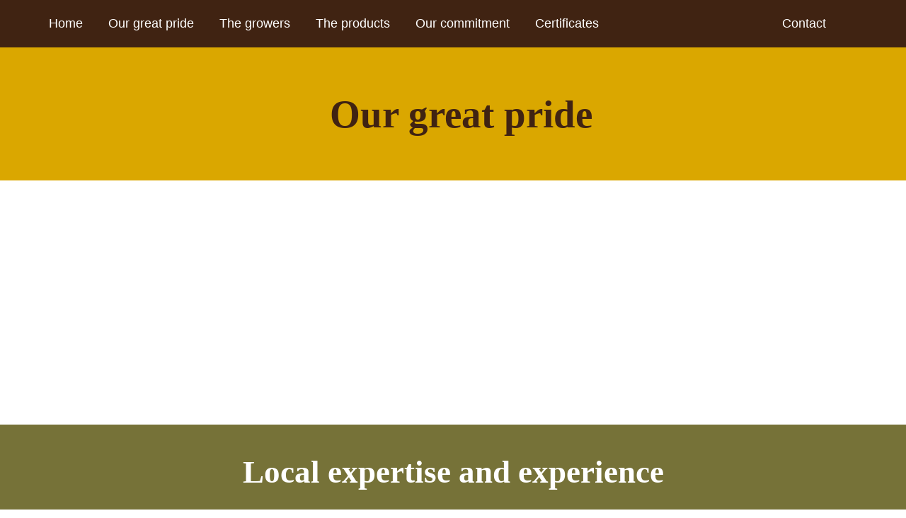

--- FILE ---
content_type: text/html; charset=UTF-8
request_url: https://www.organic-cape.nl/en/our-pride-and-joy/
body_size: 6723
content:

<!doctype html>
<!--[if lt IE 7]><html class="no-js ie ie6 lt-ie9 lt-ie8 lt-ie7" lang="en-US"> <![endif]-->
<!--[if IE 7]><html class="no-js ie ie7 lt-ie9 lt-ie8" lang="en-US"> <![endif]-->
<!--[if IE 8]><html class="no-js ie ie8 lt-ie9" lang="en-US"> <![endif]-->
<!--[if gt IE 8]><!--><html class="no-js" lang="en-US"> <!--<![endif]-->
<head>
    <meta charset="UTF-8" />
        <title>   
                            Our great pride - Organic Cape - Organic Cape
                    </title>
    <meta name="description" content="Get a taste of the Organic Cape">
    <link rel="stylesheet" href="https://www.organic-cape.nl/wp-extensions/themes//cape-orange-theme/style.css" type="text/css" media="screen" />
    <meta http-equiv="Content-Type" content="text/html; charset=UTF-8" />
    <meta http-equiv="X-UA-Compatible" content="IE=edge">
    <meta name="viewport" content="width=device-width, initial-scale=1.0">
    <link rel="pingback" href="https://www.organic-cape.nl/en/xmlrpc.php" />
    <meta name='robots' content='index, follow, max-image-preview:large, max-snippet:-1, max-video-preview:-1' />
	<style>img:is([sizes="auto" i], [sizes^="auto," i]) { contain-intrinsic-size: 3000px 1500px }</style>
	
	<!-- This site is optimized with the Yoast SEO plugin v26.3 - https://yoast.com/wordpress/plugins/seo/ -->
	<link rel="canonical" href="https://www.organic-cape.nl/en/our-pride-and-joy/" />
	<meta property="og:locale" content="en_US" />
	<meta property="og:type" content="article" />
	<meta property="og:title" content="Our great pride - Organic Cape" />
	<meta property="og:description" content="Local expertise and experience Our search for new and tasty products with added value for the European market has led us to South-Africa, where the soils are rich in minerals and the people are competent, passionate and very helpful. Proud of South-Africa Together with local growers, we have singled out the best plots for the [&hellip;]" />
	<meta property="og:url" content="https://www.organic-cape.nl/en/our-pride-and-joy/" />
	<meta property="og:site_name" content="Organic Cape" />
	<meta property="article:modified_time" content="2023-04-26T11:42:31+00:00" />
	<meta property="og:image" content="https://www.organic-cape.nl/wp-content/uploads/sites/2/2018/11/header-onze-trots.jpg" />
	<meta property="og:image:width" content="1921" />
	<meta property="og:image:height" content="1266" />
	<meta property="og:image:type" content="image/jpeg" />
	<meta name="twitter:card" content="summary_large_image" />
	<meta name="twitter:label1" content="Est. reading time" />
	<meta name="twitter:data1" content="1 minute" />
	<script type="application/ld+json" class="yoast-schema-graph">{"@context":"https://schema.org","@graph":[{"@type":"WebPage","@id":"https://www.organic-cape.nl/en/our-pride-and-joy/","url":"https://www.organic-cape.nl/en/our-pride-and-joy/","name":"Our great pride - Organic Cape","isPartOf":{"@id":"https://www.organic-cape.nl/en/#website"},"primaryImageOfPage":{"@id":"https://www.organic-cape.nl/en/our-pride-and-joy/#primaryimage"},"image":{"@id":"https://www.organic-cape.nl/en/our-pride-and-joy/#primaryimage"},"thumbnailUrl":"https://www.organic-cape.nl/wp-content/uploads/sites/2/2018/11/header-onze-trots.jpg","datePublished":"2018-11-20T12:19:35+00:00","dateModified":"2023-04-26T11:42:31+00:00","breadcrumb":{"@id":"https://www.organic-cape.nl/en/our-pride-and-joy/#breadcrumb"},"inLanguage":"en-US","potentialAction":[{"@type":"ReadAction","target":["https://www.organic-cape.nl/en/our-pride-and-joy/"]}]},{"@type":"ImageObject","inLanguage":"en-US","@id":"https://www.organic-cape.nl/en/our-pride-and-joy/#primaryimage","url":"https://www.organic-cape.nl/wp-content/uploads/sites/2/2018/11/header-onze-trots.jpg","contentUrl":"https://www.organic-cape.nl/wp-content/uploads/sites/2/2018/11/header-onze-trots.jpg","width":1921,"height":1266},{"@type":"BreadcrumbList","@id":"https://www.organic-cape.nl/en/our-pride-and-joy/#breadcrumb","itemListElement":[{"@type":"ListItem","position":1,"name":"Home","item":"https://www.organic-cape.nl/en/"},{"@type":"ListItem","position":2,"name":"Our great pride"}]},{"@type":"WebSite","@id":"https://www.organic-cape.nl/en/#website","url":"https://www.organic-cape.nl/en/","name":"Organic Cape","description":"Get a taste of the Organic Cape","potentialAction":[{"@type":"SearchAction","target":{"@type":"EntryPoint","urlTemplate":"https://www.organic-cape.nl/en/?s={search_term_string}"},"query-input":{"@type":"PropertyValueSpecification","valueRequired":true,"valueName":"search_term_string"}}],"inLanguage":"en-US"}]}</script>
	<!-- / Yoast SEO plugin. -->


<script type="text/javascript">
/* <![CDATA[ */
window._wpemojiSettings = {"baseUrl":"https:\/\/s.w.org\/images\/core\/emoji\/16.0.1\/72x72\/","ext":".png","svgUrl":"https:\/\/s.w.org\/images\/core\/emoji\/16.0.1\/svg\/","svgExt":".svg","source":{"concatemoji":"https:\/\/www.organic-cape.nl\/en\/wp-includes\/js\/wp-emoji-release.min.js?ver=6.8.3"}};
/*! This file is auto-generated */
!function(s,n){var o,i,e;function c(e){try{var t={supportTests:e,timestamp:(new Date).valueOf()};sessionStorage.setItem(o,JSON.stringify(t))}catch(e){}}function p(e,t,n){e.clearRect(0,0,e.canvas.width,e.canvas.height),e.fillText(t,0,0);var t=new Uint32Array(e.getImageData(0,0,e.canvas.width,e.canvas.height).data),a=(e.clearRect(0,0,e.canvas.width,e.canvas.height),e.fillText(n,0,0),new Uint32Array(e.getImageData(0,0,e.canvas.width,e.canvas.height).data));return t.every(function(e,t){return e===a[t]})}function u(e,t){e.clearRect(0,0,e.canvas.width,e.canvas.height),e.fillText(t,0,0);for(var n=e.getImageData(16,16,1,1),a=0;a<n.data.length;a++)if(0!==n.data[a])return!1;return!0}function f(e,t,n,a){switch(t){case"flag":return n(e,"\ud83c\udff3\ufe0f\u200d\u26a7\ufe0f","\ud83c\udff3\ufe0f\u200b\u26a7\ufe0f")?!1:!n(e,"\ud83c\udde8\ud83c\uddf6","\ud83c\udde8\u200b\ud83c\uddf6")&&!n(e,"\ud83c\udff4\udb40\udc67\udb40\udc62\udb40\udc65\udb40\udc6e\udb40\udc67\udb40\udc7f","\ud83c\udff4\u200b\udb40\udc67\u200b\udb40\udc62\u200b\udb40\udc65\u200b\udb40\udc6e\u200b\udb40\udc67\u200b\udb40\udc7f");case"emoji":return!a(e,"\ud83e\udedf")}return!1}function g(e,t,n,a){var r="undefined"!=typeof WorkerGlobalScope&&self instanceof WorkerGlobalScope?new OffscreenCanvas(300,150):s.createElement("canvas"),o=r.getContext("2d",{willReadFrequently:!0}),i=(o.textBaseline="top",o.font="600 32px Arial",{});return e.forEach(function(e){i[e]=t(o,e,n,a)}),i}function t(e){var t=s.createElement("script");t.src=e,t.defer=!0,s.head.appendChild(t)}"undefined"!=typeof Promise&&(o="wpEmojiSettingsSupports",i=["flag","emoji"],n.supports={everything:!0,everythingExceptFlag:!0},e=new Promise(function(e){s.addEventListener("DOMContentLoaded",e,{once:!0})}),new Promise(function(t){var n=function(){try{var e=JSON.parse(sessionStorage.getItem(o));if("object"==typeof e&&"number"==typeof e.timestamp&&(new Date).valueOf()<e.timestamp+604800&&"object"==typeof e.supportTests)return e.supportTests}catch(e){}return null}();if(!n){if("undefined"!=typeof Worker&&"undefined"!=typeof OffscreenCanvas&&"undefined"!=typeof URL&&URL.createObjectURL&&"undefined"!=typeof Blob)try{var e="postMessage("+g.toString()+"("+[JSON.stringify(i),f.toString(),p.toString(),u.toString()].join(",")+"));",a=new Blob([e],{type:"text/javascript"}),r=new Worker(URL.createObjectURL(a),{name:"wpTestEmojiSupports"});return void(r.onmessage=function(e){c(n=e.data),r.terminate(),t(n)})}catch(e){}c(n=g(i,f,p,u))}t(n)}).then(function(e){for(var t in e)n.supports[t]=e[t],n.supports.everything=n.supports.everything&&n.supports[t],"flag"!==t&&(n.supports.everythingExceptFlag=n.supports.everythingExceptFlag&&n.supports[t]);n.supports.everythingExceptFlag=n.supports.everythingExceptFlag&&!n.supports.flag,n.DOMReady=!1,n.readyCallback=function(){n.DOMReady=!0}}).then(function(){return e}).then(function(){var e;n.supports.everything||(n.readyCallback(),(e=n.source||{}).concatemoji?t(e.concatemoji):e.wpemoji&&e.twemoji&&(t(e.twemoji),t(e.wpemoji)))}))}((window,document),window._wpemojiSettings);
/* ]]> */
</script>
<style id='wp-emoji-styles-inline-css' type='text/css'>

	img.wp-smiley, img.emoji {
		display: inline !important;
		border: none !important;
		box-shadow: none !important;
		height: 1em !important;
		width: 1em !important;
		margin: 0 0.07em !important;
		vertical-align: -0.1em !important;
		background: none !important;
		padding: 0 !important;
	}
</style>
<link rel='stylesheet' id='wp-block-library-css' href='https://www.organic-cape.nl/en/wp-includes/css/dist/block-library/style.min.css?ver=6.8.3' type='text/css' media='all' />
<style id='classic-theme-styles-inline-css' type='text/css'>
/*! This file is auto-generated */
.wp-block-button__link{color:#fff;background-color:#32373c;border-radius:9999px;box-shadow:none;text-decoration:none;padding:calc(.667em + 2px) calc(1.333em + 2px);font-size:1.125em}.wp-block-file__button{background:#32373c;color:#fff;text-decoration:none}
</style>
<style id='safe-svg-svg-icon-style-inline-css' type='text/css'>
.safe-svg-cover{text-align:center}.safe-svg-cover .safe-svg-inside{display:inline-block;max-width:100%}.safe-svg-cover svg{fill:currentColor;height:100%;max-height:100%;max-width:100%;width:100%}

</style>
<style id='global-styles-inline-css' type='text/css'>
:root{--wp--preset--aspect-ratio--square: 1;--wp--preset--aspect-ratio--4-3: 4/3;--wp--preset--aspect-ratio--3-4: 3/4;--wp--preset--aspect-ratio--3-2: 3/2;--wp--preset--aspect-ratio--2-3: 2/3;--wp--preset--aspect-ratio--16-9: 16/9;--wp--preset--aspect-ratio--9-16: 9/16;--wp--preset--color--black: #000000;--wp--preset--color--cyan-bluish-gray: #abb8c3;--wp--preset--color--white: #ffffff;--wp--preset--color--pale-pink: #f78da7;--wp--preset--color--vivid-red: #cf2e2e;--wp--preset--color--luminous-vivid-orange: #ff6900;--wp--preset--color--luminous-vivid-amber: #fcb900;--wp--preset--color--light-green-cyan: #7bdcb5;--wp--preset--color--vivid-green-cyan: #00d084;--wp--preset--color--pale-cyan-blue: #8ed1fc;--wp--preset--color--vivid-cyan-blue: #0693e3;--wp--preset--color--vivid-purple: #9b51e0;--wp--preset--color--brown-dark: #402312;--wp--preset--color--brown-light: #C55E16;--wp--preset--color--green: #767238;--wp--preset--color--grey: #636262;--wp--preset--color--yellow: #DAA700;--wp--preset--gradient--vivid-cyan-blue-to-vivid-purple: linear-gradient(135deg,rgba(6,147,227,1) 0%,rgb(155,81,224) 100%);--wp--preset--gradient--light-green-cyan-to-vivid-green-cyan: linear-gradient(135deg,rgb(122,220,180) 0%,rgb(0,208,130) 100%);--wp--preset--gradient--luminous-vivid-amber-to-luminous-vivid-orange: linear-gradient(135deg,rgba(252,185,0,1) 0%,rgba(255,105,0,1) 100%);--wp--preset--gradient--luminous-vivid-orange-to-vivid-red: linear-gradient(135deg,rgba(255,105,0,1) 0%,rgb(207,46,46) 100%);--wp--preset--gradient--very-light-gray-to-cyan-bluish-gray: linear-gradient(135deg,rgb(238,238,238) 0%,rgb(169,184,195) 100%);--wp--preset--gradient--cool-to-warm-spectrum: linear-gradient(135deg,rgb(74,234,220) 0%,rgb(151,120,209) 20%,rgb(207,42,186) 40%,rgb(238,44,130) 60%,rgb(251,105,98) 80%,rgb(254,248,76) 100%);--wp--preset--gradient--blush-light-purple: linear-gradient(135deg,rgb(255,206,236) 0%,rgb(152,150,240) 100%);--wp--preset--gradient--blush-bordeaux: linear-gradient(135deg,rgb(254,205,165) 0%,rgb(254,45,45) 50%,rgb(107,0,62) 100%);--wp--preset--gradient--luminous-dusk: linear-gradient(135deg,rgb(255,203,112) 0%,rgb(199,81,192) 50%,rgb(65,88,208) 100%);--wp--preset--gradient--pale-ocean: linear-gradient(135deg,rgb(255,245,203) 0%,rgb(182,227,212) 50%,rgb(51,167,181) 100%);--wp--preset--gradient--electric-grass: linear-gradient(135deg,rgb(202,248,128) 0%,rgb(113,206,126) 100%);--wp--preset--gradient--midnight: linear-gradient(135deg,rgb(2,3,129) 0%,rgb(40,116,252) 100%);--wp--preset--font-size--small: 13px;--wp--preset--font-size--medium: 20px;--wp--preset--font-size--large: 36px;--wp--preset--font-size--x-large: 42px;--wp--preset--spacing--20: 0.44rem;--wp--preset--spacing--30: 0.67rem;--wp--preset--spacing--40: 1rem;--wp--preset--spacing--50: 1.5rem;--wp--preset--spacing--60: 2.25rem;--wp--preset--spacing--70: 3.38rem;--wp--preset--spacing--80: 5.06rem;--wp--preset--shadow--natural: 6px 6px 9px rgba(0, 0, 0, 0.2);--wp--preset--shadow--deep: 12px 12px 50px rgba(0, 0, 0, 0.4);--wp--preset--shadow--sharp: 6px 6px 0px rgba(0, 0, 0, 0.2);--wp--preset--shadow--outlined: 6px 6px 0px -3px rgba(255, 255, 255, 1), 6px 6px rgba(0, 0, 0, 1);--wp--preset--shadow--crisp: 6px 6px 0px rgba(0, 0, 0, 1);}:where(.is-layout-flex){gap: 0.5em;}:where(.is-layout-grid){gap: 0.5em;}body .is-layout-flex{display: flex;}.is-layout-flex{flex-wrap: wrap;align-items: center;}.is-layout-flex > :is(*, div){margin: 0;}body .is-layout-grid{display: grid;}.is-layout-grid > :is(*, div){margin: 0;}:where(.wp-block-columns.is-layout-flex){gap: 2em;}:where(.wp-block-columns.is-layout-grid){gap: 2em;}:where(.wp-block-post-template.is-layout-flex){gap: 1.25em;}:where(.wp-block-post-template.is-layout-grid){gap: 1.25em;}.has-black-color{color: var(--wp--preset--color--black) !important;}.has-cyan-bluish-gray-color{color: var(--wp--preset--color--cyan-bluish-gray) !important;}.has-white-color{color: var(--wp--preset--color--white) !important;}.has-pale-pink-color{color: var(--wp--preset--color--pale-pink) !important;}.has-vivid-red-color{color: var(--wp--preset--color--vivid-red) !important;}.has-luminous-vivid-orange-color{color: var(--wp--preset--color--luminous-vivid-orange) !important;}.has-luminous-vivid-amber-color{color: var(--wp--preset--color--luminous-vivid-amber) !important;}.has-light-green-cyan-color{color: var(--wp--preset--color--light-green-cyan) !important;}.has-vivid-green-cyan-color{color: var(--wp--preset--color--vivid-green-cyan) !important;}.has-pale-cyan-blue-color{color: var(--wp--preset--color--pale-cyan-blue) !important;}.has-vivid-cyan-blue-color{color: var(--wp--preset--color--vivid-cyan-blue) !important;}.has-vivid-purple-color{color: var(--wp--preset--color--vivid-purple) !important;}.has-black-background-color{background-color: var(--wp--preset--color--black) !important;}.has-cyan-bluish-gray-background-color{background-color: var(--wp--preset--color--cyan-bluish-gray) !important;}.has-white-background-color{background-color: var(--wp--preset--color--white) !important;}.has-pale-pink-background-color{background-color: var(--wp--preset--color--pale-pink) !important;}.has-vivid-red-background-color{background-color: var(--wp--preset--color--vivid-red) !important;}.has-luminous-vivid-orange-background-color{background-color: var(--wp--preset--color--luminous-vivid-orange) !important;}.has-luminous-vivid-amber-background-color{background-color: var(--wp--preset--color--luminous-vivid-amber) !important;}.has-light-green-cyan-background-color{background-color: var(--wp--preset--color--light-green-cyan) !important;}.has-vivid-green-cyan-background-color{background-color: var(--wp--preset--color--vivid-green-cyan) !important;}.has-pale-cyan-blue-background-color{background-color: var(--wp--preset--color--pale-cyan-blue) !important;}.has-vivid-cyan-blue-background-color{background-color: var(--wp--preset--color--vivid-cyan-blue) !important;}.has-vivid-purple-background-color{background-color: var(--wp--preset--color--vivid-purple) !important;}.has-black-border-color{border-color: var(--wp--preset--color--black) !important;}.has-cyan-bluish-gray-border-color{border-color: var(--wp--preset--color--cyan-bluish-gray) !important;}.has-white-border-color{border-color: var(--wp--preset--color--white) !important;}.has-pale-pink-border-color{border-color: var(--wp--preset--color--pale-pink) !important;}.has-vivid-red-border-color{border-color: var(--wp--preset--color--vivid-red) !important;}.has-luminous-vivid-orange-border-color{border-color: var(--wp--preset--color--luminous-vivid-orange) !important;}.has-luminous-vivid-amber-border-color{border-color: var(--wp--preset--color--luminous-vivid-amber) !important;}.has-light-green-cyan-border-color{border-color: var(--wp--preset--color--light-green-cyan) !important;}.has-vivid-green-cyan-border-color{border-color: var(--wp--preset--color--vivid-green-cyan) !important;}.has-pale-cyan-blue-border-color{border-color: var(--wp--preset--color--pale-cyan-blue) !important;}.has-vivid-cyan-blue-border-color{border-color: var(--wp--preset--color--vivid-cyan-blue) !important;}.has-vivid-purple-border-color{border-color: var(--wp--preset--color--vivid-purple) !important;}.has-vivid-cyan-blue-to-vivid-purple-gradient-background{background: var(--wp--preset--gradient--vivid-cyan-blue-to-vivid-purple) !important;}.has-light-green-cyan-to-vivid-green-cyan-gradient-background{background: var(--wp--preset--gradient--light-green-cyan-to-vivid-green-cyan) !important;}.has-luminous-vivid-amber-to-luminous-vivid-orange-gradient-background{background: var(--wp--preset--gradient--luminous-vivid-amber-to-luminous-vivid-orange) !important;}.has-luminous-vivid-orange-to-vivid-red-gradient-background{background: var(--wp--preset--gradient--luminous-vivid-orange-to-vivid-red) !important;}.has-very-light-gray-to-cyan-bluish-gray-gradient-background{background: var(--wp--preset--gradient--very-light-gray-to-cyan-bluish-gray) !important;}.has-cool-to-warm-spectrum-gradient-background{background: var(--wp--preset--gradient--cool-to-warm-spectrum) !important;}.has-blush-light-purple-gradient-background{background: var(--wp--preset--gradient--blush-light-purple) !important;}.has-blush-bordeaux-gradient-background{background: var(--wp--preset--gradient--blush-bordeaux) !important;}.has-luminous-dusk-gradient-background{background: var(--wp--preset--gradient--luminous-dusk) !important;}.has-pale-ocean-gradient-background{background: var(--wp--preset--gradient--pale-ocean) !important;}.has-electric-grass-gradient-background{background: var(--wp--preset--gradient--electric-grass) !important;}.has-midnight-gradient-background{background: var(--wp--preset--gradient--midnight) !important;}.has-small-font-size{font-size: var(--wp--preset--font-size--small) !important;}.has-medium-font-size{font-size: var(--wp--preset--font-size--medium) !important;}.has-large-font-size{font-size: var(--wp--preset--font-size--large) !important;}.has-x-large-font-size{font-size: var(--wp--preset--font-size--x-large) !important;}
:where(.wp-block-post-template.is-layout-flex){gap: 1.25em;}:where(.wp-block-post-template.is-layout-grid){gap: 1.25em;}
:where(.wp-block-columns.is-layout-flex){gap: 2em;}:where(.wp-block-columns.is-layout-grid){gap: 2em;}
:root :where(.wp-block-pullquote){font-size: 1.5em;line-height: 1.6;}
</style>
<link rel='stylesheet' id='cape-orange-css-css' href='https://www.organic-cape.nl/wp-extensions/themes//cape-orange-theme/static/css/screen.css?ver=6.8.3' type='text/css' media='all' />
<script type="text/javascript" src="https://www.organic-cape.nl/wp-extensions/themes//cape-orange-theme/static/js/site.js?ver=6.8.3" id="cape-orange-js-js"></script>
<link rel="https://api.w.org/" href="https://www.organic-cape.nl/en/wp-json/" /><link rel="alternate" title="JSON" type="application/json" href="https://www.organic-cape.nl/en/wp-json/wp/v2/pages/56" /><link rel="EditURI" type="application/rsd+xml" title="RSD" href="https://www.organic-cape.nl/en/xmlrpc.php?rsd" />

<link rel='shortlink' href='https://www.organic-cape.nl/en/?p=56' />
<link rel="alternate" title="oEmbed (JSON)" type="application/json+oembed" href="https://www.organic-cape.nl/en/wp-json/oembed/1.0/embed?url=https%3A%2F%2Fwww.organic-cape.nl%2Fen%2Four-pride-and-joy%2F" />
<link rel="alternate" title="oEmbed (XML)" type="text/xml+oembed" href="https://www.organic-cape.nl/en/wp-json/oembed/1.0/embed?url=https%3A%2F%2Fwww.organic-cape.nl%2Fen%2Four-pride-and-joy%2F&#038;format=xml" />

    <!-- Global site tag (gtag.js) - Google Analytics -->
    <script async src="https://www.googletagmanager.com/gtag/js?id=UA-89239222-10"></script>
    <script>
        window.dataLayer = window.dataLayer || [];
        function gtag(){dataLayer.push(arguments);}
        gtag('js', new Date());

        gtag('config', 'UA-89239222-10', { 'anonymize_ip': true });
    </script>
			</head>

	<body class="wp-singular page-template-default page page-id-56 wp-theme-cape-orange-theme" data-template="base.twig">
		<header class="header" >
							<div class="header__nav">
					<nav id="nav-main" class="nav-main" role="navigation">
						<a href="#" class="menutoggle">Menu</a>
							<ul class="menu">
			<li class="menu__item menu-item menu-item-type-post_type menu-item-object-page menu-item-home menu-item-94">
			<a class="menu__link" target="_self" href="https://www.organic-cape.nl/en/" rel="noopener">Home</a>
					</li>
			<li class="menu__item menu-item menu-item-type-post_type menu-item-object-page current-menu-item page_item page-item-56 current_page_item menu-item-93">
			<a class="menu__link" target="_self" href="https://www.organic-cape.nl/en/our-pride-and-joy/" rel="noopener">Our great pride</a>
					</li>
			<li class="menu__item menu-item menu-item-type-post_type menu-item-object-page menu-item-98">
			<a class="menu__link" target="_self" href="https://www.organic-cape.nl/en/the-growers/" rel="noopener">The growers</a>
					</li>
			<li class="menu__item menu-item menu-item-type-post_type menu-item-object-page menu-item-92">
			<a class="menu__link" target="_self" href="https://www.organic-cape.nl/en/the-products/" rel="noopener">The products</a>
					</li>
			<li class="menu__item menu-item menu-item-type-post_type menu-item-object-page menu-item-91">
			<a class="menu__link" target="_self" href="https://www.organic-cape.nl/en/our-commitment/" rel="noopener">Our commitment</a>
					</li>
			<li class="menu__item menu-item menu-item-type-post_type menu-item-object-page menu-item-258">
			<a class="menu__link" target="_self" href="https://www.organic-cape.nl/en/certificates/" rel="noopener">Certificates</a>
					</li>
			<li class="menu__item menu-item menu-item-type-post_type menu-item-object-page menu-item-97">
			<a class="menu__link" target="_self" href="https://www.organic-cape.nl/en/contact/" rel="noopener">Contact</a>
					</li>
		</ul>
						<div class="widget languageswitcherwidget language"><div class="mlp-language-box mlp_language_box"><ul><li><a rel="alternate" hreflang="de_DE" href="https://www.organic-cape.nl/de"><img src="https://www.organic-cape.nl/wp-extensions/themes//cape-orange-theme/static/img/flag_de_DE.png" alt=""> </a></li><li><a rel="alternate" hreflang="nl_NL" href="https://www.organic-cape.nl"><img src="https://www.organic-cape.nl/wp-extensions/themes//cape-orange-theme/static/img/flag_nl_NL.png" alt=""> </a></li></ul></div></div>
					</nav>
				</div>
				<div class="header__siteidentity">
					<div class="header__siteidentitywrapper">
						<a class="logo" href="https://www.organic-cape.nl/en" rel="home">Organic Cape</a>
						<h1 class="pagetitle">Our great pride</h1>
						<div class="productheaderlist"></div>
					</div>
				</div>
								<div class="header__image" style="background-image: url('https://www.organic-cape.nl/wp-content/uploads/sites/2/2018/11/header-onze-trots-2000x0-c-default.jpg'); background-position: 64.000000% 62.000000%;"></div>
									</header>

		<section id="content" role="main" class="content-wrapper">
						<div class="wrapper ">
						<article class="post-type-page" id="post-56">
				<div class="h2">
<h2 class="wp-block-heading">Local expertise and experience</h2>
</div>

<div class="wp-block-columns-wrapper">
<div class="wp-block-columns has-2-columns is-layout-flex wp-container-core-columns-is-layout-9d6595d7 wp-block-columns-is-layout-flex">
<div class="wp-block-column is-layout-flow wp-block-column-is-layout-flow">
<p>Our search for new and tasty products with added value for the European market has led us to South-Africa, where the soils are rich in minerals and the people are competent, passionate and very helpful.</p>
</div>



<div class="wp-block-column is-layout-flow wp-block-column-is-layout-flow">
<figure class="wp-block-image size-large"><img fetchpriority="high" decoding="async" width="1024" height="576" style="object-position: 50.000000% 50.000000%;" src="https://www.organic-cape.nl/wp-content/uploads/sites/2/2020/10/IMG-20200701-WA0000-1024x576.jpg" alt="" class="wp-image-168" srcset="https://www.organic-cape.nl/wp-content/uploads/sites/2/2020/10/IMG-20200701-WA0000-1024x576.jpg 1024w, https://www.organic-cape.nl/wp-content/uploads/sites/2/2020/10/IMG-20200701-WA0000-300x169.jpg 300w, https://www.organic-cape.nl/wp-content/uploads/sites/2/2020/10/IMG-20200701-WA0000-768x432.jpg 768w, https://www.organic-cape.nl/wp-content/uploads/sites/2/2020/10/IMG-20200701-WA0000.jpg 1280w" sizes="(max-width: 1024px) 100vw, 1024px" /></figure>
</div>
</div>
</div>

<div class="h2">
<h2 class="wp-block-heading">Proud of South-Africa</h2>
</div>

<div class="wp-block-columns-wrapper">
<div class="wp-block-columns has-2-columns is-layout-flex wp-container-core-columns-is-layout-9d6595d7 wp-block-columns-is-layout-flex">
<div class="wp-block-column is-layout-flow wp-block-column-is-layout-flow">
<figure class="wp-block-image size-large"><img decoding="async" width="1024" height="497" style="object-position: 50.000000% 50.000000%;" src="https://www.organic-cape.nl/wp-content/uploads/sites/2/2020/10/WhatsApp-Image-2020-09-09-at-15.45.45-1024x497.jpeg" alt="" class="wp-image-169" srcset="https://www.organic-cape.nl/wp-content/uploads/sites/2/2020/10/WhatsApp-Image-2020-09-09-at-15.45.45-1024x497.jpeg 1024w, https://www.organic-cape.nl/wp-content/uploads/sites/2/2020/10/WhatsApp-Image-2020-09-09-at-15.45.45-300x146.jpeg 300w, https://www.organic-cape.nl/wp-content/uploads/sites/2/2020/10/WhatsApp-Image-2020-09-09-at-15.45.45-768x373.jpeg 768w, https://www.organic-cape.nl/wp-content/uploads/sites/2/2020/10/WhatsApp-Image-2020-09-09-at-15.45.45-1536x746.jpeg 1536w, https://www.organic-cape.nl/wp-content/uploads/sites/2/2020/10/WhatsApp-Image-2020-09-09-at-15.45.45.jpeg 1600w" sizes="(max-width: 1024px) 100vw, 1024px" /></figure>
</div>



<div class="wp-block-column is-layout-flow wp-block-column-is-layout-flow">
<p>Together with local growers, we have singled out the best plots for the growing of organic sweet potatoes. Our joint expertise, experience and vision forms the basis for successful cultivation.</p>



<p>Thanks to its unique climate, South-Africa is ideally suited to the growing of tasty products. A true delight!</p>
</div>
</div>
</div>
		</article>
			</div>
		</section>

					<footer class="footer">
				<div class="footer__wrapper">
 <div class="footer__wrapper__address">
    <p>De Oude IJssel 9 c<br />
8253 PV Dronten, The Netherlands</p>

 </div>
</div>
			</footer>
			<script type="speculationrules">
{"prefetch":[{"source":"document","where":{"and":[{"href_matches":"\/en\/*"},{"not":{"href_matches":["\/en\/wp-*.php","\/en\/wp-admin\/*","\/wp-content\/uploads\/sites\/2\/*","\/wp-content\/*","\/wp-extensions\/plugins\/*","\/wp-extensions\/themes\/\/cape-orange-theme\/*","\/en\/*\\?(.+)"]}},{"not":{"selector_matches":"a[rel~=\"nofollow\"]"}},{"not":{"selector_matches":".no-prefetch, .no-prefetch a"}}]},"eagerness":"conservative"}]}
</script>
<style id='core-block-supports-inline-css' type='text/css'>
.wp-container-core-columns-is-layout-9d6595d7{flex-wrap:nowrap;}
</style>

			</body>
</html>


--- FILE ---
content_type: text/css
request_url: https://www.organic-cape.nl/wp-extensions/themes//cape-orange-theme/style.css
body_size: -141
content:
/*
 * Theme Name: cape-orange
 * Description: cape-orange theme
 * Author: KWOOT
*/


--- FILE ---
content_type: text/css
request_url: https://www.organic-cape.nl/wp-extensions/themes//cape-orange-theme/static/css/screen.css?ver=6.8.3
body_size: 23634
content:
@charset "UTF-8";
/**
 * @license
 * MyFonts Webfont Build ID 3670311, 2018-11-12T07:35:44-0500
 *
 * The fonts listed in this notice are subject to the End User License
 * Agreement(s) entered into by the website owner. All other parties are
 * explicitly restricted from using the Licensed Webfonts(s).
 *
 * You may obtain a valid license at the URLs below.
 *
 * Webfont: HopeSans-Regular by Monotype
 * URL: https://www.myfonts.com/fonts/mti/hope-sans/regular/
 *
 * Webfont: HopeSans-Light by Monotype
 * URL: https://www.myfonts.com/fonts/mti/hope-sans/light/
 *
 * Webfont: HopeSans-Bold by Monotype
 * URL: https://www.myfonts.com/fonts/mti/hope-sans/bold/
 *
 * Webfont: TerryJunior-Deluxe by Monotype
 * URL: https://www.myfonts.com/fonts/mti/terry-junior-2/deluxe/
 *
 *
 * License: https://www.myfonts.com/viewlicense?type=web&buildid=3670311
 * Licensed pageviews: 250,000
 * Webfonts copyright: Copyright &#x00A9; 2018 Monotype Imaging Inc. All rights reserved.
 *
 * © 2018 MyFonts Inc
*/
/* @import must be at top of file, otherwise CSS will not work */
@import url("//hello.myfonts.net/count/380127");
@font-face {
  font-family: 'HopeSans';
  font-weight: 300;
  font-style: normal;
  src: url("../webfonts/380127_1_0.eot");
  src: url("../webfonts/380127_1_0.eot?#iefix") format("embedded-opentype"), url("../webfonts/380127_1_0.woff2") format("woff2"), url("../webfonts/380127_1_0.woff") format("woff"), url("../webfonts/380127_1_0.ttf") format("truetype"); }

@font-face {
  font-family: 'HopeSans';
  font-weight: normal;
  font-style: normal;
  src: url("../webfonts/380127_0_0.eot");
  src: url("../webfonts/380127_0_0.eot?#iefix") format("embedded-opentype"), url("../webfonts/380127_0_0.woff2") format("woff2"), url("../webfonts/380127_0_0.woff") format("woff"), url("../webfonts/380127_0_0.ttf") format("truetype"); }

@font-face {
  font-family: 'HopeSans';
  font-weight: bold;
  font-style: normal;
  src: url("../webfonts/380127_2_0.eot");
  src: url("../webfonts/380127_2_0.eot?#iefix") format("embedded-opentype"), url("../webfonts/380127_2_0.woff2") format("woff2"), url("../webfonts/380127_2_0.woff") format("woff"), url("../webfonts/380127_2_0.ttf") format("truetype"); }

@font-face {
  font-family: 'TerryJunior';
  src: url("../webfonts/380127_3_0.eot");
  src: url("../webfonts/380127_3_0.eot?#iefix") format("embedded-opentype"), url("../webfonts/380127_3_0.woff2") format("woff2"), url("../webfonts/380127_3_0.woff") format("woff"), url("../webfonts/380127_3_0.ttf") format("truetype"); }

/*! normalize.css v4.1.1 | MIT License | github.com/necolas/normalize.css */
/**
 * 1. Change the default font family in all browsers (opinionated).
 * 2. Prevent adjustments of font size after orientation changes in IE and iOS.
 */
html {
  font-family: sans-serif;
  /* 1 */
  -ms-text-size-adjust: 100%;
  /* 2 */
  -webkit-text-size-adjust: 100%;
  /* 2 */ }

/**
 * Remove the margin in all browsers (opinionated).
 */
body {
  margin: 0; }

/* HTML5 display definitions
   ========================================================================== */
/**
 * Add the correct display in IE 9-.
 * 1. Add the correct display in Edge, IE, and Firefox.
 * 2. Add the correct display in IE.
 */
article,
aside,
details,
figcaption,
figure,
footer,
header,
main,
menu,
nav,
section,
summary {
  /* 1 */
  display: block; }

/**
 * Add the correct display in IE 9-.
 */
audio,
canvas,
progress,
video {
  display: inline-block; }

/**
 * Add the correct display in iOS 4-7.
 */
audio:not([controls]) {
  display: none;
  height: 0; }

/**
 * Add the correct vertical alignment in Chrome, Firefox, and Opera.
 */
progress {
  vertical-align: baseline; }

/**
 * Add the correct display in IE 10-.
 * 1. Add the correct display in IE.
 */
template,
[hidden] {
  display: none; }

/* Links
   ========================================================================== */
/**
 * 1. Remove the gray background on active links in IE 10.
 * 2. Remove gaps in links underline in iOS 8+ and Safari 8+.
 */
a {
  background-color: transparent;
  /* 1 */
  -webkit-text-decoration-skip: objects;
  /* 2 */ }

/**
 * Remove the outline on focused links when they are also active or hovered
 * in all browsers (opinionated).
 */
a:active,
a:hover {
  outline-width: 0; }

/* Text-level semantics
   ========================================================================== */
/**
 * 1. Remove the bottom border in Firefox 39-.
 * 2. Add the correct text decoration in Chrome, Edge, IE, Opera, and Safari.
 */
abbr[title] {
  border-bottom: none;
  /* 1 */
  text-decoration: underline;
  /* 2 */
  -webkit-text-decoration: underline dotted;
          text-decoration: underline dotted;
  /* 2 */ }

/**
 * Prevent the duplicate application of `bolder` by the next rule in Safari 6.
 */
b,
strong {
  font-weight: inherit; }

/**
 * Add the correct font weight in Chrome, Edge, and Safari.
 */
b,
strong {
  font-weight: bolder; }

/**
 * Add the correct font style in Android 4.3-.
 */
dfn {
  font-style: italic; }

/**
 * Correct the font size and margin on `h1` elements within `section` and
 * `article` contexts in Chrome, Firefox, and Safari.
 */
h1 {
  font-size: 2em;
  margin: 0.67em 0; }

/**
 * Add the correct background and color in IE 9-.
 */
mark {
  background-color: #ff0;
  color: #000; }

/**
 * Add the correct font size in all browsers.
 */
small {
  font-size: 80%; }

/**
 * Prevent `sub` and `sup` elements from affecting the line height in
 * all browsers.
 */
sub,
sup {
  font-size: 75%;
  line-height: 0;
  position: relative;
  vertical-align: baseline; }

sub {
  bottom: -0.25em; }

sup {
  top: -0.5em; }

/* Embedded content
   ========================================================================== */
/**
 * Remove the border on images inside links in IE 10-.
 */
img {
  border-style: none; }

/**
 * Hide the overflow in IE.
 */
svg:not(:root) {
  overflow: hidden; }

/* Grouping content
   ========================================================================== */
/**
 * 1. Correct the inheritance and scaling of font size in all browsers.
 * 2. Correct the odd `em` font sizing in all browsers.
 */
code,
kbd,
pre,
samp {
  font-family: monospace, monospace;
  /* 1 */
  font-size: 1em;
  /* 2 */ }

/**
 * Add the correct margin in IE 8.
 */
figure {
  margin: 1em 40px; }

/**
 * 1. Add the correct box sizing in Firefox.
 * 2. Show the overflow in Edge and IE.
 */
hr {
  box-sizing: content-box;
  /* 1 */
  height: 0;
  /* 1 */
  overflow: visible;
  /* 2 */ }

/* Forms
   ========================================================================== */
/**
 * 1. Change font properties to `inherit` in all browsers (opinionated).
 * 2. Remove the margin in Firefox and Safari.
 */
button,
input,
select,
textarea {
  font: inherit;
  /* 1 */
  margin: 0;
  /* 2 */ }

/**
 * Restore the font weight unset by the previous rule.
 */
optgroup {
  font-weight: bold; }

/**
 * Show the overflow in IE.
 * 1. Show the overflow in Edge.
 */
button,
input {
  /* 1 */
  overflow: visible; }

/**
 * Remove the inheritance of text transform in Edge, Firefox, and IE.
 * 1. Remove the inheritance of text transform in Firefox.
 */
button,
select {
  /* 1 */
  text-transform: none; }

/**
 * 1. Prevent a WebKit bug where (2) destroys native `audio` and `video`
 *    controls in Android 4.
 * 2. Correct the inability to style clickable types in iOS and Safari.
 */
button,
html [type="button"],
[type="reset"],
[type="submit"] {
  -webkit-appearance: button;
  /* 2 */ }

/**
 * Remove the inner border and padding in Firefox.
 */
button::-moz-focus-inner,
[type="button"]::-moz-focus-inner,
[type="reset"]::-moz-focus-inner,
[type="submit"]::-moz-focus-inner {
  border-style: none;
  padding: 0; }

/**
 * Restore the focus styles unset by the previous rule.
 */
button:-moz-focusring,
[type="button"]:-moz-focusring,
[type="reset"]:-moz-focusring,
[type="submit"]:-moz-focusring {
  outline: 1px dotted ButtonText; }

/**
 * Change the border, margin, and padding in all browsers (opinionated).
 */
fieldset {
  border: 1px solid #c0c0c0;
  margin: 0 2px;
  padding: 0.35em 0.625em 0.75em; }

/**
 * 1. Correct the text wrapping in Edge and IE.
 * 2. Correct the color inheritance from `fieldset` elements in IE.
 * 3. Remove the padding so developers are not caught out when they zero out
 *    `fieldset` elements in all browsers.
 */
legend {
  box-sizing: border-box;
  /* 1 */
  color: inherit;
  /* 2 */
  display: table;
  /* 1 */
  max-width: 100%;
  /* 1 */
  padding: 0;
  /* 3 */
  white-space: normal;
  /* 1 */ }

/**
 * Remove the default vertical scrollbar in IE.
 */
textarea {
  overflow: auto; }

/**
 * 1. Add the correct box sizing in IE 10-.
 * 2. Remove the padding in IE 10-.
 */
[type="checkbox"],
[type="radio"] {
  box-sizing: border-box;
  /* 1 */
  padding: 0;
  /* 2 */ }

/**
 * Correct the cursor style of increment and decrement buttons in Chrome.
 */
[type="number"]::-webkit-inner-spin-button,
[type="number"]::-webkit-outer-spin-button {
  height: auto; }

/**
 * 1. Correct the odd appearance in Chrome and Safari.
 * 2. Correct the outline style in Safari.
 */
[type="search"] {
  -webkit-appearance: textfield;
  /* 1 */
  outline-offset: -2px;
  /* 2 */ }

/**
 * Remove the inner padding and cancel buttons in Chrome and Safari on OS X.
 */
[type="search"]::-webkit-search-cancel-button,
[type="search"]::-webkit-search-decoration {
  -webkit-appearance: none; }

/**
 * Correct the text style of placeholders in Chrome, Edge, and Safari.
 */
::-webkit-input-placeholder {
  color: inherit;
  opacity: 0.54; }

/**
 * 1. Correct the inability to style clickable types in iOS and Safari.
 * 2. Change font properties to `inherit` in Safari.
 */
::-webkit-file-upload-button {
  -webkit-appearance: button;
  /* 1 */
  font: inherit;
  /* 2 */ }

button, [type='button'], [type='reset'], [type='submit'] {
  -webkit-appearance: none;
     -moz-appearance: none;
          appearance: none;
  background-color: #C55E16;
  border: 0;
  border-radius: 3px;
  color: #fff;
  cursor: pointer;
  display: inline-block;
  font-family: -apple-system, BlinkMacSystemFont, "Segoe UI", "Roboto", "Oxygen", "Ubuntu", "Cantarell", "Fira Sans", "Droid Sans", "Helvetica Neue", sans-serif;
  font-size: 1rem;
  -webkit-font-smoothing: antialiased;
  font-weight: 600;
  line-height: 1;
  padding: 0.75rem 1.5rem;
  text-align: center;
  text-decoration: none;
  transition: background-color 50ms ease;
  -webkit-user-select: none;
     -moz-user-select: none;
          user-select: none;
  vertical-align: middle;
  white-space: nowrap; }
  button:hover, button:focus, [type='button']:hover, [type='button']:focus, [type='reset']:hover, [type='reset']:focus, [type='submit']:hover, [type='submit']:focus {
    background-color: #ae5313;
    color: #fff; }
  button:disabled, [type='button']:disabled, [type='reset']:disabled, [type='submit']:disabled {
    cursor: not-allowed;
    opacity: 0.5; }
    button:disabled:hover, [type='button']:disabled:hover, [type='reset']:disabled:hover, [type='submit']:disabled:hover {
      background-color: #767238; }

fieldset {
  background-color: transparent;
  border: 0;
  margin: 0;
  padding: 0; }

legend {
  font-weight: 600;
  margin-bottom: 0.375rem;
  padding: 0; }

label {
  display: block;
  font-weight: 600;
  margin-bottom: 0.375rem; }

input,
select,
textarea {
  display: block;
  font-family: -apple-system, BlinkMacSystemFont, "Segoe UI", "Roboto", "Oxygen", "Ubuntu", "Cantarell", "Fira Sans", "Droid Sans", "Helvetica Neue", sans-serif;
  font-size: 1rem;
  color: #767238; }

[type='color'], [type='date'], [type='datetime'], [type='datetime-local'], [type='email'], [type='month'], [type='number'], [type='password'], [type='search'], [type='tel'], [type='text'], [type='time'], [type='url'], [type='week'], input:not([type]), textarea {
  -webkit-appearance: none;
     -moz-appearance: none;
          appearance: none;
  background-color: #fff;
  border: 1px solid #ddd;
  border-radius: 3px;
  box-sizing: border-box;
  margin-bottom: 0.75rem;
  padding: 0.5rem;
  width: 100%; }
  [type='color']:hover, [type='date']:hover, [type='datetime']:hover, [type='datetime-local']:hover, [type='email']:hover, [type='month']:hover, [type='number']:hover, [type='password']:hover, [type='search']:hover, [type='tel']:hover, [type='text']:hover, [type='time']:hover, [type='url']:hover, [type='week']:hover, input:not([type]):hover, textarea:hover {
    border-color: #b1b1b1; }
  [type='color']:focus, [type='date']:focus, [type='datetime']:focus, [type='datetime-local']:focus, [type='email']:focus, [type='month']:focus, [type='number']:focus, [type='password']:focus, [type='search']:focus, [type='tel']:focus, [type='text']:focus, [type='time']:focus, [type='url']:focus, [type='week']:focus, input:not([type]):focus, textarea:focus {
    border-color: #767238;
    outline: none; }
  [type='color']:disabled, [type='date']:disabled, [type='datetime']:disabled, [type='datetime-local']:disabled, [type='email']:disabled, [type='month']:disabled, [type='number']:disabled, [type='password']:disabled, [type='search']:disabled, [type='tel']:disabled, [type='text']:disabled, [type='time']:disabled, [type='url']:disabled, [type='week']:disabled, input:not([type]):disabled, textarea:disabled {
    background-color: #f2f2f2;
    cursor: not-allowed; }
    [type='color']:disabled:hover, [type='date']:disabled:hover, [type='datetime']:disabled:hover, [type='datetime-local']:disabled:hover, [type='email']:disabled:hover, [type='month']:disabled:hover, [type='number']:disabled:hover, [type='password']:disabled:hover, [type='search']:disabled:hover, [type='tel']:disabled:hover, [type='text']:disabled:hover, [type='time']:disabled:hover, [type='url']:disabled:hover, [type='week']:disabled:hover, input:not([type]):disabled:hover, textarea:disabled:hover {
      border: 1px solid #ddd; }
  [type='color']::-moz-placeholder, [type='date']::-moz-placeholder, [type='datetime']::-moz-placeholder, [type='datetime-local']::-moz-placeholder, [type='email']::-moz-placeholder, [type='month']::-moz-placeholder, [type='number']::-moz-placeholder, [type='password']::-moz-placeholder, [type='search']::-moz-placeholder, [type='tel']::-moz-placeholder, [type='text']::-moz-placeholder, [type='time']::-moz-placeholder, [type='url']::-moz-placeholder, [type='week']::-moz-placeholder, input:not([type])::-moz-placeholder, textarea::-moz-placeholder {
    color: #858585; }
  [type='color']::placeholder, [type='date']::placeholder, [type='datetime']::placeholder, [type='datetime-local']::placeholder, [type='email']::placeholder, [type='month']::placeholder, [type='number']::placeholder, [type='password']::placeholder, [type='search']::placeholder, [type='tel']::placeholder, [type='text']::placeholder, [type='time']::placeholder, [type='url']::placeholder, [type='week']::placeholder, input:not([type])::placeholder, textarea::placeholder {
    color: #858585; }

textarea {
  resize: vertical; }

[type="checkbox"],
[type="radio"] {
  display: inline;
  margin-right: 0.375rem; }

[type="file"] {
  margin-bottom: 0.75rem;
  width: 100%; }

select {
  margin-bottom: 0.75rem;
  width: 100%; }

html {
  box-sizing: border-box; }

*,
*::before,
*::after {
  box-sizing: inherit; }

html,
body {
  height: 100%; }

ul,
ol {
  list-style-type: none;
  margin: 0;
  padding: 0; }

dl {
  margin: 0; }

dt {
  font-weight: 600;
  margin: 0; }

dd {
  margin: 0; }

figure {
  margin: 0; }

img,
picture {
  margin: 0;
  max-width: 100%; }

table {
  border-collapse: collapse;
  margin: 0.75rem 0;
  table-layout: fixed;
  width: 100%; }

th {
  border-bottom: 1px solid #a6a6a6;
  font-weight: 600;
  padding: 0.75rem 0;
  text-align: left; }

td {
  border-bottom: 1px solid #ddd;
  padding: 0.75rem 0; }

tr,
td,
th {
  vertical-align: middle; }

body {
  color: #333;
  font-family: -apple-system, BlinkMacSystemFont, "Segoe UI", "Roboto", "Oxygen", "Ubuntu", "Cantarell", "Fira Sans", "Droid Sans", "Helvetica Neue", sans-serif;
  font-size: 1rem;
  line-height: 1.5; }

h1,
h2,
h3,
h4,
h5,
h6 {
  font-family: 'TerryJunior', 'sans-serif';
  font-size: 1.25em;
  line-height: 1.2;
  margin: 0; }

p {
  margin: 0 0 0.75rem; }

a {
  color: #767238;
  text-decoration: none;
  transition: color 50ms ease; }
  a:active, a:focus, a:hover {
    color: #59562a; }

hr {
  border-bottom: 1px solid #ddd;
  border-left: 0;
  border-right: 0;
  border-top: 0;
  margin: 1.5rem 0; }

.bg, .titleblock, article .h2,
.edit-post-visual-editor.edit-post-visual-editor .h2, .header__siteidentity {
  background-image: url("../img/bg.png");
  background-position: -25px 50%; }

.titleblock, article .h2,
.edit-post-visual-editor.edit-post-visual-editor .h2 {
  background-color: #767238;
  color: #ffffff;
  font-size: 32px;
  line-height: 40px;
  text-align: center;
  padding-top: 27px;
  padding-bottom: 27px; }
  @media (min-width: 768px) {
    .titleblock, article .h2,
    .edit-post-visual-editor.edit-post-visual-editor .h2 {
      font-size: 45px;
      line-height: 58px;
      padding-top: 38px;
      padding-bottom: 38px; } }

article,
.edit-post-visual-editor.edit-post-visual-editor {
  font-size: 16px;
  line-height: 25px;
  color: #402312; }
  @media (min-width: 768px) {
    article,
    .edit-post-visual-editor.edit-post-visual-editor {
      font-size: 22px;
      line-height: 36px; } }
  .home article, .home
  .edit-post-visual-editor.edit-post-visual-editor {
    color: #ffffff; }
  article .h2 h2,
  .edit-post-visual-editor.edit-post-visual-editor .h2 h2 {
    font-size: 32px;
    line-height: 40px; }
    @media (min-width: 768px) {
      article .h2 h2,
      .edit-post-visual-editor.edit-post-visual-editor .h2 h2 {
        font-size: 45px;
        line-height: 58px; } }
  article .is-style-footerimage img,
  .edit-post-visual-editor.edit-post-visual-editor .is-style-footerimage img {
    height: 395px;
    -o-object-fit: cover;
       object-fit: cover;
    -o-object-position: 50% 50%;
       object-position: 50% 50%; }

.wp-block-button .wp-block-button__link {
  background-color: #C55E16;
  color: #ffffff;
  border-radius: 5px; }
  .wp-block-button .wp-block-button__link:hover {
    background-color: #ae5313; }

.has-brown-dark-color {
  color: #402312; }

.has-brown-light-color {
  color: #C55E16; }

.has-green-color {
  color: #767238; }

.has-grey-color {
  color: #636262; }

.has-yellow-color {
  color: #DAA700; }

.has-black-color {
  color: #fff; }

.has-white-color {
  color: #000; }

.has-brown-dark-background-color {
  background-color: #402312; }

.has-brown-light-background-color {
  background-color: #C55E16; }

.has-green-background-color {
  background-color: #767238; }

.has-grey-background-color {
  background-color: #636262; }

.has-yellow-background-color {
  background-color: #DAA700; }

.has-black-background-color {
  background-color: #fff; }

.has-white-background-color {
  background-color: #000; }

*,
*:before,
*:after {
  box-sizing: inherit; }

html,
body {
  width: 100%;
  height: 100%;
  font-family: "HopeSans", sans-serif; }

html {
  box-sizing: border-box; }

img {
  max-width: 100%;
  height: auto; }

.wp-block-columns {
  padding: 0 30px; }
  @media (min-width: 768px) {
    .wp-block-columns {
      padding: 0; } }

.wp-block-column,
.is-layout-flex > .wp-block-column {
  max-width: 1140px;
  margin: 0 auto; }

article > * {
  grid-column: main; }

article > div.h2,
article > .wp-block-columns-wrapper {
  grid-column: full; }
  article > div.h2 > *,
  article > .wp-block-columns-wrapper > * {
    grid-column: main; }

article > .wp-block-columns-wrapper > div {
  grid-column: full; }

article > .alignfull {
  grid-column: full; }

article > .wp-block-columns-wrapper .has-2-columns {
  display: grid;
  grid-template-columns: 1fr repeat(12, minmax(0, 86px)) 1fr;
  grid-column-gap: 10px;
  margin-bottom: 0; }
  article > .wp-block-columns-wrapper .has-2-columns div:first-child {
    grid-column: 1 / 14; }
    @media (min-width: 768px) {
      article > .wp-block-columns-wrapper .has-2-columns div:first-child {
        grid-column: 2 / 8; } }
  article > .wp-block-columns-wrapper .has-2-columns div:last-child {
    grid-column: 1 / 14; }
    @media (min-width: 768px) {
      article > .wp-block-columns-wrapper .has-2-columns div:last-child {
        grid-column: 9 / 14; } }
  article > .wp-block-columns-wrapper .has-2-columns .wp-block-column {
    padding-left: 0;
    padding-right: 0;
    margin-left: 0 !important; }

article > .wp-block-columns-wrapper:nth-child(odd) .has-2-columns div:first-child {
  grid-column: 1 / 14; }
  @media (min-width: 768px) {
    article > .wp-block-columns-wrapper:nth-child(odd) .has-2-columns div:first-child {
      grid-column: 2 / 7; } }

article > .wp-block-columns-wrapper:nth-child(odd) .has-2-columns div:last-child {
  grid-column: 1 / 14; }
  @media (min-width: 768px) {
    article > .wp-block-columns-wrapper:nth-child(odd) .has-2-columns div:last-child {
      grid-column: 8 / 14; } }

article .wp-block-image {
  line-height: 0;
  margin-bottom: 0; }

article .wp-block-column {
  margin-bottom: 0; }

article p, article ul, article ol {
  margin-bottom: 0.75rem; }

article ul {
  list-style-type: disc;
  list-style-position: outside;
  margin-left: 20px; }

article ol {
  list-style-type: decimal;
  list-style-position: outside; }

article ul ul, article ol ul {
  list-style-type: circle;
  list-style-position: outside;
  margin-left: 15px; }

article ol ol, article ul ol {
  list-style-type: lower-latin;
  list-style-position: outside;
  margin-left: 15px; }

article em {
  font-style: italic; }

article strong {
  font-weight: bold; }

article img.alignleft {
  float: left;
  margin-right: 0.75rem; }

article img.alignright {
  float: right;
  margin-left: 0.75rem; }

article img.aligncenter {
  margin: 0 auto;
  display: block; }

article h1, article h2, article h3, article h4, article h5, article h6 {
  clear: both; }

article .gallery-item {
  padding: 0.375rem; }
  @media (max-width: 768px) {
    article .gallery-item {
      width: 100% !important;
      clear: both; } }

.grid, article, article > div.h2,
article > .wp-block-columns-wrapper, .header__nav, .header__siteidentity, .footer {
  display: grid;
  grid-template-columns: [full-start] minmax(0.75rem, 1fr) [main-start] repeat(12, minmax(0, 86px)) [main-end] minmax(0.75rem, 1fr) [full-end];
  grid-column-gap: 10px; }

.wp-block-column {
  padding: 24px 0; }
  @media (min-width: 768px) {
    .wp-block-column {
      padding: 48px 0; } }
  @media (max-width: 767px) {
    .wp-block-column:nth-child(odd) {
      padding-bottom: 0; } }
  .wp-block-column p:last-child {
    margin-bottom: 0; }

.header {
  position: relative; }

.header__nav {
  background-color: #402312;
  padding: 21px 0; }

.menutoggle {
  font-size: 18px;
  line-height: 24px;
  color: #ffffff; }
  .menutoggle:hover, .menutoggle:focus, .menutoggle:active {
    color: #ffffff; }
  @media (min-width: 968px) {
    .menutoggle {
      display: none; } }
  .menutoggle::before {
    display: inline-block;
    content: " ";
    margin-right: 10px;
    background-image: url("../img/icon-menu.svg");
    background-size: contain;
    background-repeat: no-repeat;
    width: 16px;
    height: 10px;
    position: relative;
    top: -1px; }
  .menutoggle.active::before {
    background-image: url("../img/icon-menu-close.svg");
    z-index: 10;
    height: 15px; }

nav {
  grid-column: main;
  min-height: 25px;
  display: flex;
  flex-flow: row wrap;
  justify-content: space-between; }

.menu {
  display: none;
  position: absolute;
  top: 0;
  width: 100%;
  left: 0;
  padding-top: 50px;
  min-height: 100vh;
  background-color: #402312;
  z-index: 5;
  text-align: center;
  flex-grow: 1; }
  @media (max-width: 967px) {
    .menu.active {
      display: block; } }
  @media (min-width: 968px) {
    .menu {
      display: flex;
      flex-flow: row wrap;
      min-height: 0;
      padding-top: 0;
      width: auto;
      position: static; } }

.menu .menu {
  display: block;
  position: relative;
  min-height: 0;
  padding-top: 0; }
  .menu .menu .menu__link {
    font-size: 16px;
    line-height: 37px; }
  @media (min-width: 968px) {
    .menu .menu {
      display: none; } }

.menu__link {
  color: #ffffff;
  font-size: 18px;
  line-height: 48px; }
  @media (min-width: 968px) {
    .menu__link {
      line-height: 24px; } }
  .menu__link:hover, .menu__link:active, .menu__link:focus {
    color: #ffffff; }

@media (min-width: 968px) {
  .menu__item {
    margin-right: 36px; } }

.menu__item:last-of-type {
  margin-left: auto;
  margin-right: 0; }

.logo {
  width: 230px;
  height: 100px;
  margin-top: 20px;
  margin-bottom: 20px;
  display: block;
  text-indent: -9999px;
  background-image: url("../img/organic-cape-logo.svg");
  background-size: contain;
  background-position: 50% 50%;
  background-repeat: no-repeat;
  position: relative; }
  @media (min-width: 768px) {
    .logo {
      width: 290px;
      height: 127px; } }
  .home .logo {
    width: 270px;
    height: 223px;
    margin-left: auto;
    margin-right: auto;
    margin-bottom: -150px;
    background-image: url("../img/organic-cape-logo-with-bg.svg"); }

.languageswitcherwidget {
  margin-left: 22px; }
  .languageswitcherwidget ul {
    display: flex;
    flex-flow: row nowrap; }
  .languageswitcherwidget li {
    margin-left: 11px; }

.header__siteidentity {
  background-color: #DAA700; }

.header__siteidentitywrapper {
  grid-column: main;
  display: flex;
  flex-flow: column nowrap;
  justify-content: center;
  align-items: center;
  min-height: 188px;
  text-align: center; }
  @media (min-width: 768px) {
    .header__siteidentitywrapper {
      flex-flow: row nowrap;
      justify-content: space-between; } }
  .home .header__siteidentitywrapper {
    min-height: 144px; }

.siteidentity__slogan {
  margin: 0;
  display: none;
  text-indent: -9999px;
  width: 159px;
  height: 80px;
  background-image: url("../img/organic-cape-logo.svg");
  background-size: contain;
  background-position: 50% 50%;
  background-repeat: no-repeat; }
  @media (min-width: 768px) {
    .siteidentity__slogan {
      display: block; } }
  .home .siteidentity__slogan {
    display: none; }

.pagetitle {
  flex-grow: 10;
  font-family: 'TerryJunior', 'sans-serif';
  font-size: 38px;
  line-height: 38px;
  color: #402312;
  margin: 0;
  margin-bottom: 20px; }
  @media (min-width: 768px) {
    .pagetitle {
      font-size: 55px;
      line-height: 55px;
      margin: 0;
      padding: 0 20px; } }
  .home .pagetitle {
    display: none; }

.header__image {
  min-height: 345px;
  background-size: cover;
  background-position: 50% 50%; }
  .home .header__image {
    min-height: 400px; }
    @media (min-width: 768px) {
      .home .header__image {
        min-height: 500px; } }

.footer {
  background-image: url("../img/bg.png");
  background-position: -25px 50%;
  background-color: #E66E54; }

.footer__wrapper {
  grid-column: main;
  display: flex;
  flex-flow: row wrap;
  justify-content: space-between;
  align-items: center;
  padding-top: 30px;
  padding-bottom: 30px; }
  .footer__wrapper div {
    width: 100%;
    font-size: 16px;
    line-height: 22px;
    text-align: center;
    margin-bottom: 25px; }
    .footer__wrapper div:last-child {
      margin-bottom: 0; }
    @media (min-width: 768px) {
      .footer__wrapper div {
        width: auto;
        text-align: left;
        margin-bottom: 0;
        font-size: 22px;
        line-height: 28px; } }

.footer__wrapper__address {
  color: #fff; }
  .footer__wrapper__address a {
    color: #fff; }

.oh-dear-ie {
  display: flex;
  flex-direction: column; }

.home .content-wrapper {
  background-color: #402312;
  position: relative;
  padding-top: 20px; }
  @media (min-width: 768px) {
    .home .content-wrapper {
      padding-top: 10px; } }
  .home .content-wrapper::after {
    content: "";
    width: 100%;
    height: 140px;
    max-width: 100%;
    margin-left: auto;
    margin-right: auto;
    background-image: url("../img/tafelberg.svg");
    background-size: contain;
    background-repeat: no-repeat;
    background-position: 50% 100%;
    position: absolute;
    top: -135px; }
    @media (min-width: 768px) {
      .home .content-wrapper::after {
        height: 151px; } }
  .home .content-wrapper article {
    width: 752px;
    max-width: 100%;
    text-align: center;
    margin: 0 auto;
    display: block;
    overflow: auto;
    padding-left: 10px;
    padding-right: 10px; }
    @media (min-width: 768px) {
      .home .content-wrapper article {
        padding-left: 0;
        padding-right: 0; } }
  .home .content-wrapper .wp-block-button {
    margin-top: 35px;
    margin-bottom: 45px; }

.gform_wrapper.gform_wrapper.gform_wrapper label {
  font-weight: normal; }

.gform_wrapper.gform_wrapper.gform_wrapper input.medium {
  width: 100%; }

.product__timelinewrapper {
  color: var(--color-quinary);
  background-color: #DAA700;
  background-image: url("../img/bg.png");
  background-position: -25px 50%;
  position: relative;
  grid-column: full;
  text-align: center; }

.product__timelinetitle {
  margin-top: 50px;
  font-family: "TerryJunior", "sans-serif";
  color: #ffffff;
  font-size: 20px;
  line-height: 30px; }
  @media (min-width: 768px) {
    .product__timelinetitle {
      font-size: 30px;
      line-height: 36px; } }

.product__timeline {
  display: flex;
  flex-flow: column nowrap;
  justify-content: space-between;
  width: 100%;
  max-width: 1140px;
  margin: 0 auto;
  background-size: auto 100%;
  background-position: 38px center;
  background-repeat: no-repeat;
  background-image: url("../img/timeline-y.svg");
  padding: 50px 30px; }
  @media (min-width: 768px) {
    .product__timeline {
      flex-flow: row nowrap;
      background-image: url("../img/timeline.svg");
      background-position: center 50px;
      background-size: 100%; } }
  @media (min-width: 1140px) {
    .product__timeline {
      padding: 50px 0; } }

.product__timeline__activity {
  text-align: left; }
  @media (max-width: 767px) {
    .product__timeline__activity {
      margin-top: 20px;
      margin-bottom: 20px; } }
  .product__timeline__activity::before {
    display: block;
    content: "";
    width: 32px;
    height: 32px;
    margin-top: -12px;
    margin-bottom: var(--general-spacing);
    background-color: #ffffff;
    border-radius: 50%; }
    @media (max-width: 767px) {
      .product__timeline__activity::before {
        width: 16px;
        height: 16px;
        margin-top: 5px;
        float: left;
        margin-right: var(--small-spacing); } }

.product__timeline__activity__period {
  font-size: 17px;
  font-family: "HopeSans", sans-serif;
  line-height: 26px;
  font-weight: normal;
  color: #ffffff;
  margin-top: 0;
  margin-left: 30px; }
  @media (min-width: 768px) {
    .product__timeline__activity__period {
      margin-top: 20px;
      margin-left: 0; } }

.product__timeline__activity__activity {
  color: #402312;
  font-size: 22px;
  line-height: 26px;
  font-family: "TerryJunior", "sans-serif";
  font-weight: normal;
  margin-left: 30px; }
  @media (min-width: 768px) {
    .product__timeline__activity__activity {
      margin-left: 0; } }

.productinformation {
  padding: 50px 0;
  display: flex;
  flex-flow: row wrap;
  justify-content: space-between;
  -moz-column-gap: 30px;
       column-gap: 30px; }
  .productinformation > * {
    min-width: 275px;
    flex: 1 0 275px; }
  .productinformation > .productinformation__title {
    flex: 0 0 100%; }

.productinformation__attributes__attribute {
  display: flex; }
  .productinformation__attributes__attribute .productinformation__attributes__attribute__title {
    min-width: 200px;
    font-size: 1.25em;
    line-height: 1.2;
    color: #E66E54; }
    @media (min-width: 768px) {
      .productinformation__attributes__attribute .productinformation__attributes__attribute__title {
        font-size: 22px;
        line-height: 36px; } }
  .productinformation__attributes__attribute .productinformation__attributes__attribute__value {
    font-size: 16px;
    line-height: 1.2;
    color: #402312;
    font-weight: normal; }
    @media (min-width: 768px) {
      .productinformation__attributes__attribute .productinformation__attributes__attribute__value {
        font-size: 22px;
        line-height: 36px; } }

.productoverview {
  display: grid;
  grid-gap: var(--grid-column-gap);
  text-align: center;
  margin: 30px auto 0 auto;
  gap: 30px;
  width: 750px;
  max-width: 100%; }
  @media (min-width: 768px) {
    .productoverview {
      grid-template-columns: repeat(2, 1fr); } }

.productoverview__producttitle {
  color: #E66E54;
  font-size: 30px; }

.productoverview__productimage {
  width: 300px;
  height: 300px;
  aspect-ratio: 1;
  -webkit-mask-image: url("../img/productmask.svg");
          mask-image: url("../img/productmask.svg");
  -webkit-mask-size: 300px 300px;
          mask-size: 300px 300px;
  -webkit-mask-position: center;
          mask-position: center;
  -webkit-mask-repeat: no-repeat;
          mask-repeat: no-repeat;
  -o-object-fit: cover;
     object-fit: cover;
  border-radius: 50%;
  transition: transform 0.2s ease-in;
  margin-bottom: 30px; }

.productoverview__product.clickable:hover .productoverview__productimage {
  transform: scale(1.05); }

.productoverview__productlink {
  color: var(--color-primary);
  text-decoration: none; }

.clickable {
  cursor: pointer; }

.single-product article > .wp-block-columns-wrapper .has-3-columns {
  display: grid;
  grid-template-columns: 1fr repeat(12, minmax(0, 86px)) 1fr;
  grid-column-gap: 10px;
  align-items: center; }
  .single-product article > .wp-block-columns-wrapper .has-3-columns div:first-child {
    grid-column: 1 / 14; }
    @media (min-width: 768px) {
      .single-product article > .wp-block-columns-wrapper .has-3-columns div:first-child {
        grid-column: 2 / 4; } }
  .single-product article > .wp-block-columns-wrapper .has-3-columns div:nth-child(2) {
    grid-column: 1/14;
    margin-left: 0; }
    @media (min-width: 768px) {
      .single-product article > .wp-block-columns-wrapper .has-3-columns div:nth-child(2) {
        grid-column: 4 / 10; } }
  .single-product article > .wp-block-columns-wrapper .has-3-columns div:last-child {
    grid-column: 1 / 14;
    margin-left: 0; }
    @media (min-width: 768px) {
      .single-product article > .wp-block-columns-wrapper .has-3-columns div:last-child {
        grid-column: 10 / 14; } }
  .single-product article > .wp-block-columns-wrapper .has-3-columns .wp-block-column {
    padding: 15px 30px; }
    @media (min-width: 768px) {
      .single-product article > .wp-block-columns-wrapper .has-3-columns .wp-block-column {
        padding: 48px 0; } }

.productheaderlist {
  flex: 1 0 250px;
  justify-content: flex-end;
  display: flex;
  flex-flow: row wrap; }
  .home .productheaderlist {
    display: none; }
  @media (max-width: 967px) {
    .productheaderlist {
      display: none; } }

.productheadernav {
  padding: 15px 0; }
  .productheadernav a {
    margin-right: 10px; }
    .productheadernav a:last-child {
      margin-right: 0; }

.contact-columns {
  max-width: 1140px;
  margin: 0 auto;
  width: 100%; }
  @media (min-width: 768px) {
    .contact-columns {
      display: grid !important;
      grid-column-gap: 30px;
      grid-template-columns: 1fr 2fr; } }
  @media (max-width: 1169px) {
    .contact-columns {
      padding: 0 30px; } }
  .contact-columns > .wp-block-column {
    width: 100%; }

.contactpage {
  padding: var(--general-spacing) 0 calc(2 * var(--general-spacing)); }
  .contactpage h1, .contactpage h2, .contactpage h3, .contactpage h4, .contactpage h5, .contactpage h6 {
    font-family: var(--font-heading);
    font-weight: normal;
    color: var(--color-primary); }
  .contactpage h1 {
    font-size: 24px;
    line-height: 32px; }
    @media (min-width: 768px) {
      .contactpage h1 {
        font-size: 30px;
        line-height: 36px; } }
  .contactpage > h1 {
    margin-bottom: var(--general-spacing); }
  .contactpage h2, .contactpage h3, .contactpage h4, .contactpage h5, .contactpage h6 {
    font-size: 20px;
    line-height: 22px; }
    @media (min-width: 768px) {
      .contactpage h2, .contactpage h3, .contactpage h4, .contactpage h5, .contactpage h6 {
        font-size: 24px;
        line-height: 26px; } }

.contactpage__title {
  width: 750px;
  margin: 0 auto;
  text-align: center;
  max-width: 100%; }

.contact__content {
  margin-bottom: var(--general-spacing); }
  @media (min-width: 768px) {
    .contact__content {
      grid-column: 2/6; } }

.contact__employees {
  display: grid;
  grid-template-columns: 1fr;
  grid-column-gap: var(--grid-column-gap);
  grid-row-gap: var(--general-spacing); }
  @media (min-width: 768px) {
    .contact__employees {
      grid-column: 6/13;
      grid-template-columns: 1fr 1fr; } }
  .contact__employees .employee {
    margin-bottom: 30px; }
    @media (min-width: 768px) {
      .contact__employees .employee {
        margin-bottom: 60px; } }
  .contact__employees > h2 {
    grid-column: 1/-1;
    margin: 0 0 var(--general-spacing) 0; }

.employees__title.employees__title {
  color: var(--color-tertiary);
  font-size: 24px;
  line-height: 36px;
  margin: 0; }
  @media (min-width: 768px) {
    .employees__title.employees__title {
      font-size: 30px; } }

.employee__image {
  margin-bottom: 22px;
  height: 250px;
  width: 100%;
  -o-object-fit: cover;
     object-fit: cover;
  border-radius: 4px; }

.employee__name,
.employee__title {
  font-family: var(--font-heading); }

.employee__name {
  font-size: 22px;
  line-height: 30px;
  margin-bottom: 0; }
  @media (min-width: 768px) {
    .employee__name {
      font-size: 25px;
      margin-bottom: 12px; } }

.employee__title {
  font-size: 17px;
  line-height: 25px; }
  @media (min-width: 768px) {
    .employee__title {
      font-size: 20px; } }

.employee__body {
  font-size: 16px;
  line-height: 30px; }
  @media (min-width: 768px) {
    .employee__body {
      font-size: 17px; } }
  .employee__body a {
    color: #767238;
    text-decoration: none; }

.wp-block-gallery.has-nested-images:not(.is-cropped) figure.wp-block-image:not(#individual-image) {
  margin-bottom: 0 !important; }

.is-vertically-aligned-center .wp-block-image a {
  display: flex;
  justify-content: center; }

/*# sourceMappingURL=[data-uri] */